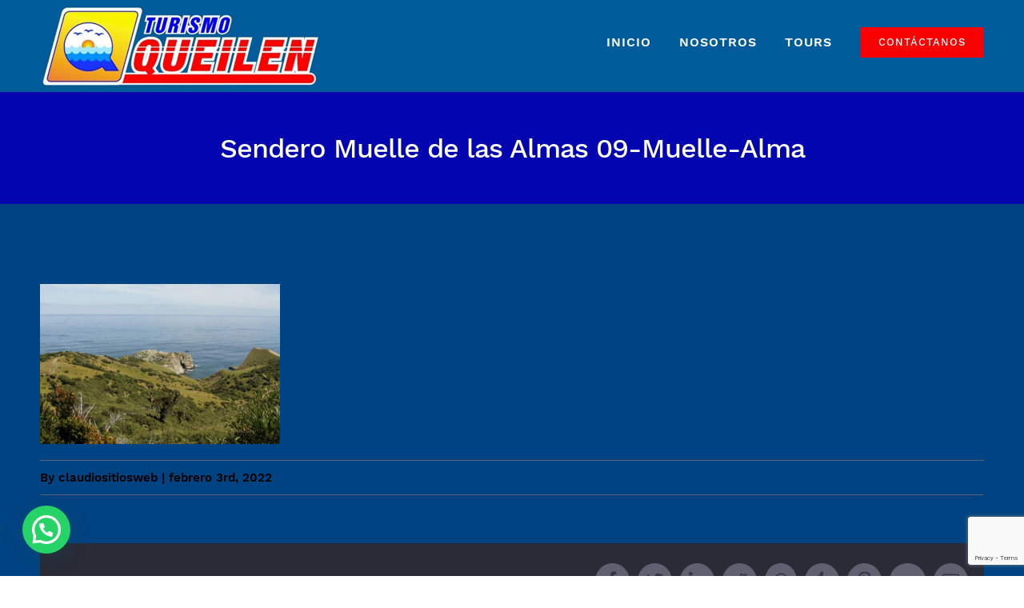

--- FILE ---
content_type: text/html; charset=utf-8
request_url: https://www.google.com/recaptcha/api2/anchor?ar=1&k=6LfO51ceAAAAAH8M6Avj81y_PMy3Sooy_31uki-9&co=aHR0cHM6Ly93d3cudHVyaXNtb3F1ZWlsZW5jaGlsb2UuY2w6NDQz&hl=en&v=PoyoqOPhxBO7pBk68S4YbpHZ&size=invisible&anchor-ms=20000&execute-ms=30000&cb=cf60jh55y9sn
body_size: 48882
content:
<!DOCTYPE HTML><html dir="ltr" lang="en"><head><meta http-equiv="Content-Type" content="text/html; charset=UTF-8">
<meta http-equiv="X-UA-Compatible" content="IE=edge">
<title>reCAPTCHA</title>
<style type="text/css">
/* cyrillic-ext */
@font-face {
  font-family: 'Roboto';
  font-style: normal;
  font-weight: 400;
  font-stretch: 100%;
  src: url(//fonts.gstatic.com/s/roboto/v48/KFO7CnqEu92Fr1ME7kSn66aGLdTylUAMa3GUBHMdazTgWw.woff2) format('woff2');
  unicode-range: U+0460-052F, U+1C80-1C8A, U+20B4, U+2DE0-2DFF, U+A640-A69F, U+FE2E-FE2F;
}
/* cyrillic */
@font-face {
  font-family: 'Roboto';
  font-style: normal;
  font-weight: 400;
  font-stretch: 100%;
  src: url(//fonts.gstatic.com/s/roboto/v48/KFO7CnqEu92Fr1ME7kSn66aGLdTylUAMa3iUBHMdazTgWw.woff2) format('woff2');
  unicode-range: U+0301, U+0400-045F, U+0490-0491, U+04B0-04B1, U+2116;
}
/* greek-ext */
@font-face {
  font-family: 'Roboto';
  font-style: normal;
  font-weight: 400;
  font-stretch: 100%;
  src: url(//fonts.gstatic.com/s/roboto/v48/KFO7CnqEu92Fr1ME7kSn66aGLdTylUAMa3CUBHMdazTgWw.woff2) format('woff2');
  unicode-range: U+1F00-1FFF;
}
/* greek */
@font-face {
  font-family: 'Roboto';
  font-style: normal;
  font-weight: 400;
  font-stretch: 100%;
  src: url(//fonts.gstatic.com/s/roboto/v48/KFO7CnqEu92Fr1ME7kSn66aGLdTylUAMa3-UBHMdazTgWw.woff2) format('woff2');
  unicode-range: U+0370-0377, U+037A-037F, U+0384-038A, U+038C, U+038E-03A1, U+03A3-03FF;
}
/* math */
@font-face {
  font-family: 'Roboto';
  font-style: normal;
  font-weight: 400;
  font-stretch: 100%;
  src: url(//fonts.gstatic.com/s/roboto/v48/KFO7CnqEu92Fr1ME7kSn66aGLdTylUAMawCUBHMdazTgWw.woff2) format('woff2');
  unicode-range: U+0302-0303, U+0305, U+0307-0308, U+0310, U+0312, U+0315, U+031A, U+0326-0327, U+032C, U+032F-0330, U+0332-0333, U+0338, U+033A, U+0346, U+034D, U+0391-03A1, U+03A3-03A9, U+03B1-03C9, U+03D1, U+03D5-03D6, U+03F0-03F1, U+03F4-03F5, U+2016-2017, U+2034-2038, U+203C, U+2040, U+2043, U+2047, U+2050, U+2057, U+205F, U+2070-2071, U+2074-208E, U+2090-209C, U+20D0-20DC, U+20E1, U+20E5-20EF, U+2100-2112, U+2114-2115, U+2117-2121, U+2123-214F, U+2190, U+2192, U+2194-21AE, U+21B0-21E5, U+21F1-21F2, U+21F4-2211, U+2213-2214, U+2216-22FF, U+2308-230B, U+2310, U+2319, U+231C-2321, U+2336-237A, U+237C, U+2395, U+239B-23B7, U+23D0, U+23DC-23E1, U+2474-2475, U+25AF, U+25B3, U+25B7, U+25BD, U+25C1, U+25CA, U+25CC, U+25FB, U+266D-266F, U+27C0-27FF, U+2900-2AFF, U+2B0E-2B11, U+2B30-2B4C, U+2BFE, U+3030, U+FF5B, U+FF5D, U+1D400-1D7FF, U+1EE00-1EEFF;
}
/* symbols */
@font-face {
  font-family: 'Roboto';
  font-style: normal;
  font-weight: 400;
  font-stretch: 100%;
  src: url(//fonts.gstatic.com/s/roboto/v48/KFO7CnqEu92Fr1ME7kSn66aGLdTylUAMaxKUBHMdazTgWw.woff2) format('woff2');
  unicode-range: U+0001-000C, U+000E-001F, U+007F-009F, U+20DD-20E0, U+20E2-20E4, U+2150-218F, U+2190, U+2192, U+2194-2199, U+21AF, U+21E6-21F0, U+21F3, U+2218-2219, U+2299, U+22C4-22C6, U+2300-243F, U+2440-244A, U+2460-24FF, U+25A0-27BF, U+2800-28FF, U+2921-2922, U+2981, U+29BF, U+29EB, U+2B00-2BFF, U+4DC0-4DFF, U+FFF9-FFFB, U+10140-1018E, U+10190-1019C, U+101A0, U+101D0-101FD, U+102E0-102FB, U+10E60-10E7E, U+1D2C0-1D2D3, U+1D2E0-1D37F, U+1F000-1F0FF, U+1F100-1F1AD, U+1F1E6-1F1FF, U+1F30D-1F30F, U+1F315, U+1F31C, U+1F31E, U+1F320-1F32C, U+1F336, U+1F378, U+1F37D, U+1F382, U+1F393-1F39F, U+1F3A7-1F3A8, U+1F3AC-1F3AF, U+1F3C2, U+1F3C4-1F3C6, U+1F3CA-1F3CE, U+1F3D4-1F3E0, U+1F3ED, U+1F3F1-1F3F3, U+1F3F5-1F3F7, U+1F408, U+1F415, U+1F41F, U+1F426, U+1F43F, U+1F441-1F442, U+1F444, U+1F446-1F449, U+1F44C-1F44E, U+1F453, U+1F46A, U+1F47D, U+1F4A3, U+1F4B0, U+1F4B3, U+1F4B9, U+1F4BB, U+1F4BF, U+1F4C8-1F4CB, U+1F4D6, U+1F4DA, U+1F4DF, U+1F4E3-1F4E6, U+1F4EA-1F4ED, U+1F4F7, U+1F4F9-1F4FB, U+1F4FD-1F4FE, U+1F503, U+1F507-1F50B, U+1F50D, U+1F512-1F513, U+1F53E-1F54A, U+1F54F-1F5FA, U+1F610, U+1F650-1F67F, U+1F687, U+1F68D, U+1F691, U+1F694, U+1F698, U+1F6AD, U+1F6B2, U+1F6B9-1F6BA, U+1F6BC, U+1F6C6-1F6CF, U+1F6D3-1F6D7, U+1F6E0-1F6EA, U+1F6F0-1F6F3, U+1F6F7-1F6FC, U+1F700-1F7FF, U+1F800-1F80B, U+1F810-1F847, U+1F850-1F859, U+1F860-1F887, U+1F890-1F8AD, U+1F8B0-1F8BB, U+1F8C0-1F8C1, U+1F900-1F90B, U+1F93B, U+1F946, U+1F984, U+1F996, U+1F9E9, U+1FA00-1FA6F, U+1FA70-1FA7C, U+1FA80-1FA89, U+1FA8F-1FAC6, U+1FACE-1FADC, U+1FADF-1FAE9, U+1FAF0-1FAF8, U+1FB00-1FBFF;
}
/* vietnamese */
@font-face {
  font-family: 'Roboto';
  font-style: normal;
  font-weight: 400;
  font-stretch: 100%;
  src: url(//fonts.gstatic.com/s/roboto/v48/KFO7CnqEu92Fr1ME7kSn66aGLdTylUAMa3OUBHMdazTgWw.woff2) format('woff2');
  unicode-range: U+0102-0103, U+0110-0111, U+0128-0129, U+0168-0169, U+01A0-01A1, U+01AF-01B0, U+0300-0301, U+0303-0304, U+0308-0309, U+0323, U+0329, U+1EA0-1EF9, U+20AB;
}
/* latin-ext */
@font-face {
  font-family: 'Roboto';
  font-style: normal;
  font-weight: 400;
  font-stretch: 100%;
  src: url(//fonts.gstatic.com/s/roboto/v48/KFO7CnqEu92Fr1ME7kSn66aGLdTylUAMa3KUBHMdazTgWw.woff2) format('woff2');
  unicode-range: U+0100-02BA, U+02BD-02C5, U+02C7-02CC, U+02CE-02D7, U+02DD-02FF, U+0304, U+0308, U+0329, U+1D00-1DBF, U+1E00-1E9F, U+1EF2-1EFF, U+2020, U+20A0-20AB, U+20AD-20C0, U+2113, U+2C60-2C7F, U+A720-A7FF;
}
/* latin */
@font-face {
  font-family: 'Roboto';
  font-style: normal;
  font-weight: 400;
  font-stretch: 100%;
  src: url(//fonts.gstatic.com/s/roboto/v48/KFO7CnqEu92Fr1ME7kSn66aGLdTylUAMa3yUBHMdazQ.woff2) format('woff2');
  unicode-range: U+0000-00FF, U+0131, U+0152-0153, U+02BB-02BC, U+02C6, U+02DA, U+02DC, U+0304, U+0308, U+0329, U+2000-206F, U+20AC, U+2122, U+2191, U+2193, U+2212, U+2215, U+FEFF, U+FFFD;
}
/* cyrillic-ext */
@font-face {
  font-family: 'Roboto';
  font-style: normal;
  font-weight: 500;
  font-stretch: 100%;
  src: url(//fonts.gstatic.com/s/roboto/v48/KFO7CnqEu92Fr1ME7kSn66aGLdTylUAMa3GUBHMdazTgWw.woff2) format('woff2');
  unicode-range: U+0460-052F, U+1C80-1C8A, U+20B4, U+2DE0-2DFF, U+A640-A69F, U+FE2E-FE2F;
}
/* cyrillic */
@font-face {
  font-family: 'Roboto';
  font-style: normal;
  font-weight: 500;
  font-stretch: 100%;
  src: url(//fonts.gstatic.com/s/roboto/v48/KFO7CnqEu92Fr1ME7kSn66aGLdTylUAMa3iUBHMdazTgWw.woff2) format('woff2');
  unicode-range: U+0301, U+0400-045F, U+0490-0491, U+04B0-04B1, U+2116;
}
/* greek-ext */
@font-face {
  font-family: 'Roboto';
  font-style: normal;
  font-weight: 500;
  font-stretch: 100%;
  src: url(//fonts.gstatic.com/s/roboto/v48/KFO7CnqEu92Fr1ME7kSn66aGLdTylUAMa3CUBHMdazTgWw.woff2) format('woff2');
  unicode-range: U+1F00-1FFF;
}
/* greek */
@font-face {
  font-family: 'Roboto';
  font-style: normal;
  font-weight: 500;
  font-stretch: 100%;
  src: url(//fonts.gstatic.com/s/roboto/v48/KFO7CnqEu92Fr1ME7kSn66aGLdTylUAMa3-UBHMdazTgWw.woff2) format('woff2');
  unicode-range: U+0370-0377, U+037A-037F, U+0384-038A, U+038C, U+038E-03A1, U+03A3-03FF;
}
/* math */
@font-face {
  font-family: 'Roboto';
  font-style: normal;
  font-weight: 500;
  font-stretch: 100%;
  src: url(//fonts.gstatic.com/s/roboto/v48/KFO7CnqEu92Fr1ME7kSn66aGLdTylUAMawCUBHMdazTgWw.woff2) format('woff2');
  unicode-range: U+0302-0303, U+0305, U+0307-0308, U+0310, U+0312, U+0315, U+031A, U+0326-0327, U+032C, U+032F-0330, U+0332-0333, U+0338, U+033A, U+0346, U+034D, U+0391-03A1, U+03A3-03A9, U+03B1-03C9, U+03D1, U+03D5-03D6, U+03F0-03F1, U+03F4-03F5, U+2016-2017, U+2034-2038, U+203C, U+2040, U+2043, U+2047, U+2050, U+2057, U+205F, U+2070-2071, U+2074-208E, U+2090-209C, U+20D0-20DC, U+20E1, U+20E5-20EF, U+2100-2112, U+2114-2115, U+2117-2121, U+2123-214F, U+2190, U+2192, U+2194-21AE, U+21B0-21E5, U+21F1-21F2, U+21F4-2211, U+2213-2214, U+2216-22FF, U+2308-230B, U+2310, U+2319, U+231C-2321, U+2336-237A, U+237C, U+2395, U+239B-23B7, U+23D0, U+23DC-23E1, U+2474-2475, U+25AF, U+25B3, U+25B7, U+25BD, U+25C1, U+25CA, U+25CC, U+25FB, U+266D-266F, U+27C0-27FF, U+2900-2AFF, U+2B0E-2B11, U+2B30-2B4C, U+2BFE, U+3030, U+FF5B, U+FF5D, U+1D400-1D7FF, U+1EE00-1EEFF;
}
/* symbols */
@font-face {
  font-family: 'Roboto';
  font-style: normal;
  font-weight: 500;
  font-stretch: 100%;
  src: url(//fonts.gstatic.com/s/roboto/v48/KFO7CnqEu92Fr1ME7kSn66aGLdTylUAMaxKUBHMdazTgWw.woff2) format('woff2');
  unicode-range: U+0001-000C, U+000E-001F, U+007F-009F, U+20DD-20E0, U+20E2-20E4, U+2150-218F, U+2190, U+2192, U+2194-2199, U+21AF, U+21E6-21F0, U+21F3, U+2218-2219, U+2299, U+22C4-22C6, U+2300-243F, U+2440-244A, U+2460-24FF, U+25A0-27BF, U+2800-28FF, U+2921-2922, U+2981, U+29BF, U+29EB, U+2B00-2BFF, U+4DC0-4DFF, U+FFF9-FFFB, U+10140-1018E, U+10190-1019C, U+101A0, U+101D0-101FD, U+102E0-102FB, U+10E60-10E7E, U+1D2C0-1D2D3, U+1D2E0-1D37F, U+1F000-1F0FF, U+1F100-1F1AD, U+1F1E6-1F1FF, U+1F30D-1F30F, U+1F315, U+1F31C, U+1F31E, U+1F320-1F32C, U+1F336, U+1F378, U+1F37D, U+1F382, U+1F393-1F39F, U+1F3A7-1F3A8, U+1F3AC-1F3AF, U+1F3C2, U+1F3C4-1F3C6, U+1F3CA-1F3CE, U+1F3D4-1F3E0, U+1F3ED, U+1F3F1-1F3F3, U+1F3F5-1F3F7, U+1F408, U+1F415, U+1F41F, U+1F426, U+1F43F, U+1F441-1F442, U+1F444, U+1F446-1F449, U+1F44C-1F44E, U+1F453, U+1F46A, U+1F47D, U+1F4A3, U+1F4B0, U+1F4B3, U+1F4B9, U+1F4BB, U+1F4BF, U+1F4C8-1F4CB, U+1F4D6, U+1F4DA, U+1F4DF, U+1F4E3-1F4E6, U+1F4EA-1F4ED, U+1F4F7, U+1F4F9-1F4FB, U+1F4FD-1F4FE, U+1F503, U+1F507-1F50B, U+1F50D, U+1F512-1F513, U+1F53E-1F54A, U+1F54F-1F5FA, U+1F610, U+1F650-1F67F, U+1F687, U+1F68D, U+1F691, U+1F694, U+1F698, U+1F6AD, U+1F6B2, U+1F6B9-1F6BA, U+1F6BC, U+1F6C6-1F6CF, U+1F6D3-1F6D7, U+1F6E0-1F6EA, U+1F6F0-1F6F3, U+1F6F7-1F6FC, U+1F700-1F7FF, U+1F800-1F80B, U+1F810-1F847, U+1F850-1F859, U+1F860-1F887, U+1F890-1F8AD, U+1F8B0-1F8BB, U+1F8C0-1F8C1, U+1F900-1F90B, U+1F93B, U+1F946, U+1F984, U+1F996, U+1F9E9, U+1FA00-1FA6F, U+1FA70-1FA7C, U+1FA80-1FA89, U+1FA8F-1FAC6, U+1FACE-1FADC, U+1FADF-1FAE9, U+1FAF0-1FAF8, U+1FB00-1FBFF;
}
/* vietnamese */
@font-face {
  font-family: 'Roboto';
  font-style: normal;
  font-weight: 500;
  font-stretch: 100%;
  src: url(//fonts.gstatic.com/s/roboto/v48/KFO7CnqEu92Fr1ME7kSn66aGLdTylUAMa3OUBHMdazTgWw.woff2) format('woff2');
  unicode-range: U+0102-0103, U+0110-0111, U+0128-0129, U+0168-0169, U+01A0-01A1, U+01AF-01B0, U+0300-0301, U+0303-0304, U+0308-0309, U+0323, U+0329, U+1EA0-1EF9, U+20AB;
}
/* latin-ext */
@font-face {
  font-family: 'Roboto';
  font-style: normal;
  font-weight: 500;
  font-stretch: 100%;
  src: url(//fonts.gstatic.com/s/roboto/v48/KFO7CnqEu92Fr1ME7kSn66aGLdTylUAMa3KUBHMdazTgWw.woff2) format('woff2');
  unicode-range: U+0100-02BA, U+02BD-02C5, U+02C7-02CC, U+02CE-02D7, U+02DD-02FF, U+0304, U+0308, U+0329, U+1D00-1DBF, U+1E00-1E9F, U+1EF2-1EFF, U+2020, U+20A0-20AB, U+20AD-20C0, U+2113, U+2C60-2C7F, U+A720-A7FF;
}
/* latin */
@font-face {
  font-family: 'Roboto';
  font-style: normal;
  font-weight: 500;
  font-stretch: 100%;
  src: url(//fonts.gstatic.com/s/roboto/v48/KFO7CnqEu92Fr1ME7kSn66aGLdTylUAMa3yUBHMdazQ.woff2) format('woff2');
  unicode-range: U+0000-00FF, U+0131, U+0152-0153, U+02BB-02BC, U+02C6, U+02DA, U+02DC, U+0304, U+0308, U+0329, U+2000-206F, U+20AC, U+2122, U+2191, U+2193, U+2212, U+2215, U+FEFF, U+FFFD;
}
/* cyrillic-ext */
@font-face {
  font-family: 'Roboto';
  font-style: normal;
  font-weight: 900;
  font-stretch: 100%;
  src: url(//fonts.gstatic.com/s/roboto/v48/KFO7CnqEu92Fr1ME7kSn66aGLdTylUAMa3GUBHMdazTgWw.woff2) format('woff2');
  unicode-range: U+0460-052F, U+1C80-1C8A, U+20B4, U+2DE0-2DFF, U+A640-A69F, U+FE2E-FE2F;
}
/* cyrillic */
@font-face {
  font-family: 'Roboto';
  font-style: normal;
  font-weight: 900;
  font-stretch: 100%;
  src: url(//fonts.gstatic.com/s/roboto/v48/KFO7CnqEu92Fr1ME7kSn66aGLdTylUAMa3iUBHMdazTgWw.woff2) format('woff2');
  unicode-range: U+0301, U+0400-045F, U+0490-0491, U+04B0-04B1, U+2116;
}
/* greek-ext */
@font-face {
  font-family: 'Roboto';
  font-style: normal;
  font-weight: 900;
  font-stretch: 100%;
  src: url(//fonts.gstatic.com/s/roboto/v48/KFO7CnqEu92Fr1ME7kSn66aGLdTylUAMa3CUBHMdazTgWw.woff2) format('woff2');
  unicode-range: U+1F00-1FFF;
}
/* greek */
@font-face {
  font-family: 'Roboto';
  font-style: normal;
  font-weight: 900;
  font-stretch: 100%;
  src: url(//fonts.gstatic.com/s/roboto/v48/KFO7CnqEu92Fr1ME7kSn66aGLdTylUAMa3-UBHMdazTgWw.woff2) format('woff2');
  unicode-range: U+0370-0377, U+037A-037F, U+0384-038A, U+038C, U+038E-03A1, U+03A3-03FF;
}
/* math */
@font-face {
  font-family: 'Roboto';
  font-style: normal;
  font-weight: 900;
  font-stretch: 100%;
  src: url(//fonts.gstatic.com/s/roboto/v48/KFO7CnqEu92Fr1ME7kSn66aGLdTylUAMawCUBHMdazTgWw.woff2) format('woff2');
  unicode-range: U+0302-0303, U+0305, U+0307-0308, U+0310, U+0312, U+0315, U+031A, U+0326-0327, U+032C, U+032F-0330, U+0332-0333, U+0338, U+033A, U+0346, U+034D, U+0391-03A1, U+03A3-03A9, U+03B1-03C9, U+03D1, U+03D5-03D6, U+03F0-03F1, U+03F4-03F5, U+2016-2017, U+2034-2038, U+203C, U+2040, U+2043, U+2047, U+2050, U+2057, U+205F, U+2070-2071, U+2074-208E, U+2090-209C, U+20D0-20DC, U+20E1, U+20E5-20EF, U+2100-2112, U+2114-2115, U+2117-2121, U+2123-214F, U+2190, U+2192, U+2194-21AE, U+21B0-21E5, U+21F1-21F2, U+21F4-2211, U+2213-2214, U+2216-22FF, U+2308-230B, U+2310, U+2319, U+231C-2321, U+2336-237A, U+237C, U+2395, U+239B-23B7, U+23D0, U+23DC-23E1, U+2474-2475, U+25AF, U+25B3, U+25B7, U+25BD, U+25C1, U+25CA, U+25CC, U+25FB, U+266D-266F, U+27C0-27FF, U+2900-2AFF, U+2B0E-2B11, U+2B30-2B4C, U+2BFE, U+3030, U+FF5B, U+FF5D, U+1D400-1D7FF, U+1EE00-1EEFF;
}
/* symbols */
@font-face {
  font-family: 'Roboto';
  font-style: normal;
  font-weight: 900;
  font-stretch: 100%;
  src: url(//fonts.gstatic.com/s/roboto/v48/KFO7CnqEu92Fr1ME7kSn66aGLdTylUAMaxKUBHMdazTgWw.woff2) format('woff2');
  unicode-range: U+0001-000C, U+000E-001F, U+007F-009F, U+20DD-20E0, U+20E2-20E4, U+2150-218F, U+2190, U+2192, U+2194-2199, U+21AF, U+21E6-21F0, U+21F3, U+2218-2219, U+2299, U+22C4-22C6, U+2300-243F, U+2440-244A, U+2460-24FF, U+25A0-27BF, U+2800-28FF, U+2921-2922, U+2981, U+29BF, U+29EB, U+2B00-2BFF, U+4DC0-4DFF, U+FFF9-FFFB, U+10140-1018E, U+10190-1019C, U+101A0, U+101D0-101FD, U+102E0-102FB, U+10E60-10E7E, U+1D2C0-1D2D3, U+1D2E0-1D37F, U+1F000-1F0FF, U+1F100-1F1AD, U+1F1E6-1F1FF, U+1F30D-1F30F, U+1F315, U+1F31C, U+1F31E, U+1F320-1F32C, U+1F336, U+1F378, U+1F37D, U+1F382, U+1F393-1F39F, U+1F3A7-1F3A8, U+1F3AC-1F3AF, U+1F3C2, U+1F3C4-1F3C6, U+1F3CA-1F3CE, U+1F3D4-1F3E0, U+1F3ED, U+1F3F1-1F3F3, U+1F3F5-1F3F7, U+1F408, U+1F415, U+1F41F, U+1F426, U+1F43F, U+1F441-1F442, U+1F444, U+1F446-1F449, U+1F44C-1F44E, U+1F453, U+1F46A, U+1F47D, U+1F4A3, U+1F4B0, U+1F4B3, U+1F4B9, U+1F4BB, U+1F4BF, U+1F4C8-1F4CB, U+1F4D6, U+1F4DA, U+1F4DF, U+1F4E3-1F4E6, U+1F4EA-1F4ED, U+1F4F7, U+1F4F9-1F4FB, U+1F4FD-1F4FE, U+1F503, U+1F507-1F50B, U+1F50D, U+1F512-1F513, U+1F53E-1F54A, U+1F54F-1F5FA, U+1F610, U+1F650-1F67F, U+1F687, U+1F68D, U+1F691, U+1F694, U+1F698, U+1F6AD, U+1F6B2, U+1F6B9-1F6BA, U+1F6BC, U+1F6C6-1F6CF, U+1F6D3-1F6D7, U+1F6E0-1F6EA, U+1F6F0-1F6F3, U+1F6F7-1F6FC, U+1F700-1F7FF, U+1F800-1F80B, U+1F810-1F847, U+1F850-1F859, U+1F860-1F887, U+1F890-1F8AD, U+1F8B0-1F8BB, U+1F8C0-1F8C1, U+1F900-1F90B, U+1F93B, U+1F946, U+1F984, U+1F996, U+1F9E9, U+1FA00-1FA6F, U+1FA70-1FA7C, U+1FA80-1FA89, U+1FA8F-1FAC6, U+1FACE-1FADC, U+1FADF-1FAE9, U+1FAF0-1FAF8, U+1FB00-1FBFF;
}
/* vietnamese */
@font-face {
  font-family: 'Roboto';
  font-style: normal;
  font-weight: 900;
  font-stretch: 100%;
  src: url(//fonts.gstatic.com/s/roboto/v48/KFO7CnqEu92Fr1ME7kSn66aGLdTylUAMa3OUBHMdazTgWw.woff2) format('woff2');
  unicode-range: U+0102-0103, U+0110-0111, U+0128-0129, U+0168-0169, U+01A0-01A1, U+01AF-01B0, U+0300-0301, U+0303-0304, U+0308-0309, U+0323, U+0329, U+1EA0-1EF9, U+20AB;
}
/* latin-ext */
@font-face {
  font-family: 'Roboto';
  font-style: normal;
  font-weight: 900;
  font-stretch: 100%;
  src: url(//fonts.gstatic.com/s/roboto/v48/KFO7CnqEu92Fr1ME7kSn66aGLdTylUAMa3KUBHMdazTgWw.woff2) format('woff2');
  unicode-range: U+0100-02BA, U+02BD-02C5, U+02C7-02CC, U+02CE-02D7, U+02DD-02FF, U+0304, U+0308, U+0329, U+1D00-1DBF, U+1E00-1E9F, U+1EF2-1EFF, U+2020, U+20A0-20AB, U+20AD-20C0, U+2113, U+2C60-2C7F, U+A720-A7FF;
}
/* latin */
@font-face {
  font-family: 'Roboto';
  font-style: normal;
  font-weight: 900;
  font-stretch: 100%;
  src: url(//fonts.gstatic.com/s/roboto/v48/KFO7CnqEu92Fr1ME7kSn66aGLdTylUAMa3yUBHMdazQ.woff2) format('woff2');
  unicode-range: U+0000-00FF, U+0131, U+0152-0153, U+02BB-02BC, U+02C6, U+02DA, U+02DC, U+0304, U+0308, U+0329, U+2000-206F, U+20AC, U+2122, U+2191, U+2193, U+2212, U+2215, U+FEFF, U+FFFD;
}

</style>
<link rel="stylesheet" type="text/css" href="https://www.gstatic.com/recaptcha/releases/PoyoqOPhxBO7pBk68S4YbpHZ/styles__ltr.css">
<script nonce="6hKohNZE90oUqTfUys5oNg" type="text/javascript">window['__recaptcha_api'] = 'https://www.google.com/recaptcha/api2/';</script>
<script type="text/javascript" src="https://www.gstatic.com/recaptcha/releases/PoyoqOPhxBO7pBk68S4YbpHZ/recaptcha__en.js" nonce="6hKohNZE90oUqTfUys5oNg">
      
    </script></head>
<body><div id="rc-anchor-alert" class="rc-anchor-alert"></div>
<input type="hidden" id="recaptcha-token" value="[base64]">
<script type="text/javascript" nonce="6hKohNZE90oUqTfUys5oNg">
      recaptcha.anchor.Main.init("[\x22ainput\x22,[\x22bgdata\x22,\x22\x22,\[base64]/[base64]/[base64]/ZyhXLGgpOnEoW04sMjEsbF0sVywwKSxoKSxmYWxzZSxmYWxzZSl9Y2F0Y2goayl7RygzNTgsVyk/[base64]/[base64]/[base64]/[base64]/[base64]/[base64]/[base64]/bmV3IEJbT10oRFswXSk6dz09Mj9uZXcgQltPXShEWzBdLERbMV0pOnc9PTM/bmV3IEJbT10oRFswXSxEWzFdLERbMl0pOnc9PTQ/[base64]/[base64]/[base64]/[base64]/[base64]\\u003d\x22,\[base64]\x22,\x22ZmpJKMKgNMK4wosNHsOwPsOYBsONw4TDjGbCmHzDn8KCwqrClsKLwplibMOIwrTDjVchEinCiywqw6U5wrs2wpjCgm7Cm8OHw43DhlNLwqrCn8ONPS/Cs8Odw4xUworCgCt4w7d5wowPw5RVw4/DjsOUUMO2wqw5wrNHFcKMAcOGWA/Cl2bDjsOXYsK4fsKAwoFNw71UL8O7w7cbwoRMw5w5KMKAw7/CncO8R1szw78OwqzDjcOkI8Obw5rCqcKQwpd1wpvDlMK2w6fDlcOsGDIkwrV/w4AqGB5Jw6JcKsOwBsOVwopEwr1awr3CisK0wr8sCcKuwqHCvsKrP1rDvcKVTi9Aw6RRPk/[base64]/[base64]/w7QraRtEwqfDrE46ZlbCpy0Bwr9rwrDDhHRkwqMjDzlUw5oQworDlcKCw7fDnSBUwpA4GcKyw5E7FsKMwpTCu8KibMKiw6Ahb2MKw6DDmsOTax7DvsKsw55Yw4fDjEIYwpxhccKtwpHCu8K7KcK7Ci/[base64]/[base64]/CmcKUw7PCjEkLBMKFdxTDh8KAw5/DigfClQbCpcOSQcO3Z8Krw4BVwpnCph1YEF1Cw6RGwo1yeGpWRXRBw5caw7taw7jDoFtMFmjCr8K0w41pw7onw7/[base64]/[base64]/w7x+SG/Cv1wcJ8KiWsO5VcOFBMKaNDbCtB/CjAjDmFnCsSnDvMOMwqsQw6Vvw5XCj8KXwr3Dlyx0w6FNMcKTwq/CicKuwpXCn09nUsKTAcKvw4Q0IBrDisOHwoYxJMKST8OJO0rDl8Kuw41mDW1UQD3CphLDp8KzGCrDu1htw7HCiyHDmkvDqcKvSGLDq3vDqcOqRk8QwoEXw4Q7QMOnYEV6w7/CpHXCtMOYKhXCtErCo3J2wovDjg7Cr8OSwobCvxYRVcKnecKGw6h1ZMKaw7wQccKowofCpxNFMysbIhLDkBZ8w5dCd2Y4TDUCwo4DwpXDoTd/B8OrTiDDowjCvn3DhcKhQcKxw4BfcwMowpE9YHk6Y8OXU0ALwpzDhz9LwopBccKPCSsmJ8Odw5vDp8OkwqrDrMO4RMO0wrQsbcKVw7XDuMOFwqnDs2wnYjfDgm0KwpnCvkPDpxw4wrAWHMOZwqbDqMO4w4HCo8OCK1fDpBoTw4/Dn8OHG8OHw5kdw5DDgWvDvg3DqHXCt3dcfsOcbAXDrxBDw7/DqEURwpJPw5Q2HGXDkMOaHcK1a8KtbsOXfMK5ZMO0Tg55AsK4ecOFY29Uw77CrB3CqFzCogfCp2XDs0BCw5cEMsO2Tlc0wrPDiABGJ3XCh2I0woXDtGXDoMKkw4jCnWo1wo/CvwodwqvCscOOwqnDjMKQGEDCssKLax4rwokOwq9vwpnDp2nCmhrDrUlhSMKjw7stfcKhwrkGa3TDvsO6LDRwAsKWw7LDjyfCjAU6JlFZw6bCmMOXOMOAw6wswqNawoAjw5t6dMK+w4zDisOyIA/CvMOvw4PCvMOWNlHCksKGwr3CpmzDh2bDv8OXGwIpaMK0w5Nuw7jDh3HDv8O8IcKCUSLDuFDChMKCYMOFbmcow6MRVsOmwpFFJcO+ACAPwqvCksODwpRYwq4mRWbDuhcEwobDn8OfwozDvMKFw75BBWDCrMKeLC0pwrnDgcKwPx0uLMO+wqnCiD/Dt8Oldzcfwo3ClMKPA8OGdU3CjMODw6nDvsK/w4vDqz1Nwr1mAyRfw4IWYRIxQFjDi8KyeD/CtmnDmBXDrMOdFxfCkMKgKxXChXDCgCBXI8OWwo3Crm/DpwwbNGjDlU/DiMKswrxoBGkETsOLXMKFwq3CgcOUASLCnx/[base64]/CjSlnw53Ch2fDnQDDhcKRQz/DgMOiwqbDl8OAw5oiWQgrw7cBC8OSasOeC2LDoMKiwo/CgsK9OsKOwpUZBMKAwqnCpMKtw7pCIMKmdMKpWzrCtcOpwrJ9woFNwqTCnEfCrsOiwrDCqUzDnsOwwprDpsKmLcKjblpUwq3Coh47L8KzwpHDksKcw4/CosKBC8Kew5/Dn8K3C8OOwp7DlMKRwrfDg3E7BWRvw6/[base64]/CvMKpMkrDpsOSw43CvlfCiMKvc8KjWsKtwqlDwqAyw43DkGHCrSjCm8KEw744RmsvYMKNwp7ChgHDmMKgPG7DtEExw4XCp8ObwohDwr3ChsOpw7zDvjjDlylle0fDkit8MsOUVMO3w4VLW8KKY8O9BnElw6jDs8O1YR/Cr8KJwrA6V2rDtMOxw5xfwqgwa8O7MsKOVCLCmVdKH8Kqw4fDqUJQfsOoTcO+w5c5YMONwqMEPlMJwpMeNH/Cu8O4w59PeSrDq2tCCh7DuCwnUsOAwoHCkSMjw4nDusKQw4VKKsKSw7vDscOKJsOxwr3DtyjDiRwNScKRw6Q9w50AacKrwp9MR8OPw5LDh39cFWvDoiIRECh1w6XCuV/CvcKzw5vCpC14FcK6SQDCpX3DkgXDrwbDvxTDjMKSw7nDnhdywrUbOMKdw6nCoWzCpcOhfMOawrzDoiU+NXrDjsOVwpfDlksINlPDt8KXccKGw5hcwr/DjsKvdn7Cj2PDnh3ChMKxwrnCp1dnVsOSaMOgHcK4wrhVwp3Cpw/DoMOlw50JBMKtQMKYY8KOV8KFw6dfwr9rwrFoScOlwqPDksKnw5RewrfDmcO1w4x5wqg0wrgJw4/DrV1tw5w2w5LDt8KdwrHCpjHCt2fCvhXDkTXDt8OMw4PDvMObwpVKJwRnC1A3EUfDngPCvsO8wrLDr8OZR8O2wqkxahXCvxYOVQvCmFhYdMKlA8KRLW/Dj0TDtVPDhnrDrjHCm8O5D1Zww5/[base64]/CicOJw7drTcKjwqTCqMKTVn4QwoXDmkDCvcKpwqBuwoAYPcKAGsKjGMKNVyQbwqpaC8KFwqfCom/CmDt9wpPCs8O4GsOyw7gZeMKxejowwpJbwqUQOMKvHsKofsOoVGZFw43Cm8OmPU1NPF1OLW9fbE3Dp30YB8O8XMOuw7rDisKbZkBcXcOjAhoLXcKuw4/CsgxhwolpWhXCgWp2UFHDmsOVwoPDhMKLAU7CrFBdMTbCtGDDp8KoHEvDgWdhwqbCjcKWw6fDjBTDtUEBw4XCiMOFw7wIw6/DncKgZ8KbCsObw4/Dj8OGFG86DkzCssKKJcOtwowwIcKyPk/Dk8OXPcKKGTjDim/CnsO8w6LCum3CjMKiLcKsw7XCvxIqCj3ClT0pwrfDkMKneMOMbcKdHMK8w47CqWPDjcO8woLCrsOiP1N0wpDCnMONwrDCigUuQsKzwrLClD9kwo/DjcKtw4jDocOJwojDvsOYL8ODw5vDl2jCt1HDsl5Qw6RLwqPCjXgDwqHDmcKTw5XDoT9dPRYnM8O1aMOnF8OMaMONCQ50wqJWw7wFwqRYK1fDtRIDM8KSLcK4w5Iqwq/DscKtYW/[base64]/Dr8Klw7LDtsKxJsOZYsOJwqDClgbDigBiAwDDrcK/[base64]/Ct8OSw4fDpsO/wq16TcKow5JTw43Du8Oaw5FkRMO0GB3DmMORwrlMKsKYw5nCpcOUb8OHw6d2w6tgw6lswpvDpMKGw544wo7CpG/DkQIHw5/DvU/CkT1jS0rCtCLDrsOUw57DqnPCqMKqwpLCvVfDnMOPQ8Ogw6nCrsOGYA5Awo7Dt8OKXmTDtHNrwqrDlAIcwossKHDCqRNlw64IIATDvxHDoWzCsANmPEdNKcOEw4lAJMKHCibDr8OHw47Cs8ObW8KqfMKqwrnDhj/DmcOpQ1Evw5/[base64]/DgcO8w5HChRNhOcOZwodCwobDhsKowp/DqcKPOcKswrBFFMOKSsObdsOLZSkgw7DCu8K2bMKadwByA8OxHBfDqMOgw5EDfTfDkAvCjjbCv8K+w6HDtxjCtCvCrMOSw7g4w4pbw78ZwrnCosK/woPCvCVHw5JcYlXDpcO7wph2S2MUJGppTETDucKJUTYvPxxSRMO9K8OeJ8KudFXCgsO/LijDqsOWI8K7w67DpgEzKREfw6IBZcO3wpTCrht+AMKKdi/[base64]/[base64]/FREjwp7ChEXCnTA6w4AhAMKQw5QkwqdMBsOPwpDCgAXDliEOwofCo8KoMS3Dk8Ofw6otI8KKOz3Dkn/Dm8OVw7PDoxvChsK6dQzDiRrDhgBsaMOWwr0hw7Z+w54RwoR3w60rPnZUAAFoccKOwr/DssKRYAnCtTvCpsKlw4dqwr/DlMOwKzPCl0Z9RcKbC8OYDhTDmAQlY8OeDhbCoELDj1MEwqJVflLDpAxmw6oxWyfDrjfDpMKQVEvDj1zDoV7CmcODMVQAO0IAwodPwqUewrdGSwNrw6nCtsKEw7LDmSM2wr09wpPDlsO5w6kow4TCi8OfeVtcwrN/[base64]/CrsOnO8Onw6J1w6/[base64]/[base64]/Q2jDqsKBw5wLw7ddwoFBQFHCqMOIcMKxacKjY1oEwq/DiHRiNhnCsQt/JsKMJjhNw57CgMKfGmvDjcKhfcKnw6fCqsOKEcO9wrUiwq3Dv8K/IMOyw4XDj8KaBsKefAHCum/DhEk+RsKsw7nDhsO3w7JMw7I4KMKew7RcOCjDtFlEOcOzP8KRWzEow7hPdMOcUsKbwqDCk8Kbw51ZcyLCvsOTw7zCgxvDggvDs8OMOMKkwrnDrUXDr3LDtjTCmXMnw68XSsOaw7/CrcOiwpsxwoLDpMK+bAxww5Z4csOmX0tYwoE/w5bDlFtSUGXCkCnCqMK6w4hgU8OZwrI4w6YCw6zDlsKhdWtdwojClXcMVcKmOcK8HMOYwrfCpXQvTsK4wpDCssOTOm1Xw4bDusO2wp0bdcOXw5/[base64]/DmgjDvgXCoRsXPV9qwqzCt0/CncKKRsOjwp8NFcKiAsOTwobChW5gTzYQBMK/wqwtwpJLwot/w77DsSbCvcORw44tw7HCnlwKwo0ba8OQHGvCrMKVw7HDpA7CnMKDwpzCuCdRw5Blwp4/wpFZw407BcOwBUnDvkvCuMOgJ2LDs8Kdwp/CpsO6NxBJw7TDtzNISwfDlmTDuWgCw5pLwrbDicKtDCdow4MpRsK3RyXCsnscb8KzwqnCkC/[base64]/[base64]/DnsOOwojCo04nK8K7w4PDmcKgf3Ekw5TDjcKaP0PCtVMHUjTCsyZ/NsODcyrCqgMvUmXCiMKbXm/CsUUXw6xIGcOhIMKuw5DDvcKLwrB0wrXCjA/[base64]/GsOXWxldZwdKwpDCvy8cw7nDiMODc8Onw6nDsUlqw4tWa8K/[base64]/Cm8KdT8K6N15Pw5g5M3kGw4LDgGnDuyPCjcK0wrQGKHjDjcKnKMOiwp1dCn3Dt8KeBcKPw4HCksOmXMKaOg0kd8OoEig0wo3CqcKtE8OJw6pFBsKRHE54QV5KwoVHbcK8w4vCg2jChHjDh1Icwq/[base64]/Dhm/DqsOLCsKTw5jDvzDCmwTDksOybnEUa8OjJsKVdlUSDxJ3wpjCuWVsw5/CvsKPwpU1w7bCqcKtw5wOC3dMMMOFw5/[base64]/DhCE5wpF2D39OworCvHjDscOtS8OZw5PDv8OnwpjCjj/[base64]/LRUpwqjCnWMpw7zDhjLDscKuw7lBeATCnsKrJh3DhcOeXE/CrTTCmkZ1YMKrw47DmsKswrhVa8KGa8Kgwo8Vw5TChEN1asOQXcOJSQIXw5HDq3NGwqUMDcKAcMObNWjCqWcBE8KTwq/[base64]/CvWfCoxtiwrUew6LDlsKMwpbCsD4GDsKxw4PDh8KjJMOdwqXDn8OXw7nCiQ0Ow71Pw64ww4piw7bDsTsxw6ooDlrDrMKZDy/DghnDpsO/McKVw5Nsw5oBIcO1woHDncOpElbCryAzHSHDrBdfwroewpHDt0AaLWHCq30/OcKDQzhIw5lNPht0wrLDrsKIWWlYwq4Jw5pEw4AAAcOFbcKIw7LCrsKPwprClcOdw44UwpnDvxITw7rCryvDpMKRfivDl3PDusKbccOnfn9Aw5EVw4tSe0jCjAc7w5c5w49MKS4gS8OlBcOoSsKWEcOhw7tSw5fClMOBDn3ClSVvwokUEcKyw47DgnxiaWHCuD/DvFpyw57CkhYKTcO/OTTCpEzCrxx6eDnDq8Olw65EV8KXG8KqwqRVwpQ5wrI0I0txwpXDjMKQwo/Cv3FZwrjDmRUJKzN5JsOJwqXCg2HCpSkew63DoiUJGkF/A8OPL13CtsOawoHChMKNSk/[base64]/WGgBw6/CiTDCjDLCnsOGw497wqYlwqzDocKHw5wsfMOPwoPDhcOJDj/Dn03DmcKxw7oUwpESw4QdI0jCkjN6w4kRbxnCnMOrPsOrRyPCmmY2MsO2woM6d087HMOBw67CoyMXwqrDmcKIw7PDrMO3Hxh+ZcOPwrnCnsOkdhnCocOYw5/ClHDCrcOewq/CmMKWw69TOAvDpMK7bsO7U2LCusKHwpvCkzItwoTClVkiwoPCjT4bwq3ChcKGwppew4Edwq7DqcKDacOhwpnDkXdnw5MXw698w5/[base64]/CmMO9EMKQB8KSMcOowpAqIwPCoHxAOCLChsOhMDElA8KAwo0+wqEDY8OEw5thw7VawpV3e8OZZsKHw7l+DQtRw5BswofCqMOyYsKjcTbCnMOxw7NTw5TDksKHaMO3w4zDlMOgwoMmw5HCq8OlRxHDq24PwozDiMOHcmdiaMOeFkPDqsKzwqV/[base64]/wpYDe193wqLDmQcGw77Ckghxw4XCsGluw7UFw5nDiRMiwr8Xw4jCscKvNFjDmABMXcO+EMKwwo/Cn8OcNAIDMsO3w7/CqiDDh8Kyw7XDrcOpU8KpEHc4aT0dw67Cimkiw6PDusKQwppCwqoLwqrCihLChcODfsKIwq9XQxgbFMOcwqAQw4rChMOewpRMLsK0BMKuAFzCscKAw4zCgVTCtcKbc8KodMO8MBpQQAFQwogUw6kVwrTDsw/DtAwjC8O2NmzDrX86AcOuw77CuVltwrbCqjxpXW/DhxHCgS9Uw6JlHcOnbzNCw5IEADJXwqDCuBrDrcODw4dND8OVGsOUSMK/w6EmGsKFw7PDlsOTfMKAw6XCr8O/E1DDtMKHw6BgFmPCvCnDmAEHIsO/bFsjw7XCs37CjcObKmXCgXUnw5ZCwoXCuMKKwpPCmMK1bC7CinbCpsOKw57CqsOpbMO7w5oMw6/[base64]/[base64]/DlsKPXkIvTMK9FMKrIgZOwqzCrFJ/F01hAsKAwo7DshcZwol3w6FjEUvDlwnDrcKYM8O8woXDncOZwp/DlMOLLkPCu8K3VyzDnsOEwoF5wqDDlcKVwp14U8ONwoMUwrYtw5/Do34lwrI2QMO3woAyPMOcwqDCvMOWw4RowofDl8OJR8K3w4RRwqvCiiwCfMOUw44xw4bCjXrCjEXDtDQTwoULYXDCpGfDqx0IwrfDgcOPSjJ8w6tfCGzCscOUw67CnzfDpz/DrBPCscK1wqBMwqMZw73Ct1bCpMKMecKuw4wQfnV3w6AVwrhpUE13WsKBw4ZEwrnDqjJnwpXCq3/CqE3Co3JHwoHCj8KSw4zCghUUwotkw45PFcOmwq3CkcKDwrvCvsKjLUwFwrzCnsKPfS3DlMOuw44Sw4DDi8KUw5RTdmLDvsK0FxXCjMKPwrZ4VxZ0w7NXYcOIw53Ck8KOPFotw4gUecO9wrtsBz9iw6tmaVTDgcKUeRPDsjApecONw6jDtcO2w4/DvMKkw7g2w5/CksKGwooVw7nDh8OBwrjCocOHXh4Uw5bCrsOYwpbDn3kCK1lYw5LDg8OMQFbDqTvDlMOtVGfCj8O2TsK9woXDk8O/w4/DgcKXwq5bw6MrwrNCw6jColLCi0zDpHrDlcK5w67DiAZXwoNvTMKZDsK8GsO+wp3CtsKrXcK8wrd5Hy19Y8KXLcOQw64nw6dGccKRwqQDbglmw5FTesK7wq8Iw7fDgG1EWj/DlcOswrXCvcOaCRrCgMOswpkXwpwmw7h8AcO/cUMGJcOcRcKkBMO8CynCsncRw5DDkXwpw49qwqoqw6TCo1YEOMO6wobDqGojwo/CoFvDjsK6GnfChMK+M0giTns5E8OQwoTDlnvDo8OKwoPDpHPDqcOrUTHDvzFCwq1Nw5tHwqfCmsKwwqgER8KLajHCugzCuQrCtgbDmkEfw5nDk8KuECkXw4UrScOfwqskX8OZRXx5bMO8B8OtX8O8wrjCiWfCjHQ9FcO4EQ/Co8OEwrLCsWl6wppjFcO0H8Opw6LDphpdwpLDgDRYwrPCjcOnwozCvsO2wp3CgQ/DujAAwozDjgPClcOTPlocw7/[base64]/Cg2/DscOJHRjCn8KFZnnCqsOfwrgbLgQywoHDpnQ1ecOhecOTwoTCoxfCj8KkHcOCwpHDhxdVLCXCvSHDiMKrwrdewqbCqcKuwpLCrTTDvsKow5/CsDIHwoPCvQfDr8K0DQU9WgHDncO0dCbCtMKjwrwow5XCskAMwpBcw4LCnEvCnsOow7nCsMOtFMONQcOLIMOfS8KxwpVLRsOdw6/Dt0tdf8OoMMKZZsOjOsOvJ1jCrMKwwqB5fDLDi33CiMOLw4PDiCARwptBwrfDoRnCgX5hwrvDocKww5XDnkV+w5VqPMKBHMOiwrVaVMKuEkQkw5vCmAnDucKKwpAiMsKlJD0LwoYzwrEsBTzDjTYew49lw4Riw7/Cml7CiVpHw5HDmicnJXXCh0Z/[base64]/CkW/DssOew6FBwpAXw6ZBw74rwpnDmMO3w5nCjsOMK8Kgw6Npw6vCgSQcU8O2A8KVwrjDusKLwr/DsMKzdsKxw7bCqQZMwp1dw4hbeDzCrm/DngA/Jx0Rwoh6E8OobsKcw5FDUcKEasO4Pw8jw5vCh8K+w7TDrmXDoxfDsVBRw6xVw4UUwqjCsnd8wqPCrksSJ8KwwpVRwrjCicK2w4MrwocCJsKrUFHDp19vJsKiBjkhwp7Cg8OdZMO0E1sywqdybcOPD8KQw4E2w6XCjsOrDjIgw5Zlwq/[base64]/[base64]/CmsKhwrbDqCYPwrrCqHDCssKbwqUzaTTDs8O5wrfCpMKjwr9lwonDihIwDXXDhhfCgV8udyPDmyobwovCnA0RQMOqD2V4a8KCwoPDrcOTw6/DhloyQMKhKMK9PcOcw700L8KcBsKBwo/DvX/ChMOuwqdZwp/CkB8TPnTClMOiwpx0BUIMw5l5w7UiTcKKwobClGUWw48kGyTDj8KNw4xnw5zDmsKcY8KhfCZfJhN+TcKKwpLCisK8HwFsw7gGw5fDrsOzwo4iw7fDq38rw4/CrQjDnUrCscK7wpYKwr3CjMOCwrEaw6DDlsO/w7LCncOeFMOxN0jDmGYMwovCtcKwwo47wr7DqcKhw5YkGCLDh8OIw4sVwoNiwojCvi9lw6Q8wr7Dhl9/[base64]/DnsO6w6HDjHnDpk/[base64]/[base64]/Dq2nCncKTawEFSkTCjH3DisKlwpZBFDoyw57DpyAWTFjCtFnDtQsHExrCvsKld8ODUBZhwqRAO8KSw7Eafn0AR8OGw7LCh8K8ChZyw67DoMK1HXwIc8K+PsKWQg/CkDQqwrHDmsOYwo0DECDDtMKBHsORNUrCmQ7DjMKUWU1QQjHDocKFwrp7w58uZsK2CcOjw73DjcKrPFVyw6NjTMOMWcK/w6PCvkh+HcKLw4ZVKg4PIsO1w4DCjXXDrsOow77DpsKVw5nCusK4A8OARy8nclfCtMKDw4MOL8Ovw5LCi0XCu8OGw4XCqMKiw73DqcKxw4fCtMK9woM8w45swrnCsMKDeVzDnsK6NxZaw54UDxoZw73DjXTCpFPDhcOWw5gpYlrCrTZ0w7XCulnCvsKBdsKbcMKNSD/CocKkTWzCg3IlVsO3fcOQw7gjw6ddKjNXwrF+wrURdMOzN8KJwqxiGMORw6bCucK/ARJEw7xFw6LDt2lbw4/[base64]/ClxPCjsOCOizCgyI3Pm9jwr7DrcO4IsKfGsKNKnvDo8OIw5pSdsKeOzgoT8KqFsKKVQPChU3Dk8O4wo/DnsOrf8KHwovDtsKPwq3DqVAnw5Q7w5QobH5rdCF9wpvDkCPChXDCpVXDuSLDrGDDgnXDvsOTw4AvK0/Cg05wHcOewrccwpPDusKXwrpiwrgdNsKYGsKLwoJbCMKwwofCpsKrw49uw4dow5k2woRpNMKhwoQOOzHCsXEfw6HDhjvCvMObwqUzOlvCqXxmwpZ/wqE7I8OPZMOYwqR4w55+w5QJwohiRRHDsyjCinzCv2FFwpLCqsOoWcOJwo/DvMK2wr3DvMK7wojDqsKQw5zDj8OfH01LbERdwqjCnhhHVcKHIsOOCsKawpM/wp7DowRbwoEOw4d1wpxuI0o2w5MQf1UxFsK1AsO/MEE2w6HDpsOYw5bDrjY/[base64]/CmcOLU8KxwrLDnjrChm9YwoBmwpttwrNhGMOfQ8K0w78xRUfDh23CuFLCtcK0UzVOTSsRw5fDjEZoAcKfwoV8wpopwpfDnm3DhsOeFMKKZcKlJcOuwosAwqAlJWYEHHlkwoM4w78ew6EfYBnCi8KKbMOiw4p2wpfClsKnw4/ChWQOwojCtcKnOsKIwq3Cu8K7UEPDjljCrMKdwqfDlsKyWMOWEQrCnsKPwrnDnizCtcOwNRDCkMKzXH4iw4kYw7LDiWLDlWzDjcK/w74dWkfDumnCrsKrP8OEDsOgVMOcbA7DqkxpwrRzSsOuIwZVUgt/worCsMKEMnPDhsKkw4fCiMOVfXc/QHDDjMKoRsKbeSABCGN9wp/[base64]/[base64]/CtWzCo2A6X8KyE8OFC8OfVMKJWMO2YsKZw6DDkU7DsWDDp8KkW2jCm1zCk8Old8KCwqfDsMOLwrJ5w5zClT5VG37DqcKJwpzDgmrDi8KqwptGCcO/AMO1FsKNw7pzwp7Dk2XDrVzCtXLDgifDpBXDu8OywrNzw77DjsKcwrtIwrxOwqsqwoBRw7rDicKRdRrDuQPCjg/Ch8OBQMOMHsOHVcOtQcOgLMK8MS53SiXCmsKDMcKDwo9LMA1yIsOuwr1gE8OAE8OhOsKLwr3Dm8Oywq8OZMO3ECPCpQ3DuUvCp1nCo1Zmwr4NWioLb8K4wqjDj3TDgGgvw6vCqn/DlMOHWcK7woVawq/DpsKzwrQ+w6DCtsK6w4tSw7Q5wpTDsMO8w7HCmyDDvynCgMK8USbClcKNJsOFwoPCnnbDtsKow4xvccKCwqs5KsOEecKPwogVacKsw7LDisK0eA/CsTXDkWQqwqckUFJGAUPDr1vCn8O9AC1hw4ANwp5lw4/[base64]/DozwJwq/[base64]/DtcOvFmfChMKeOgDDoMOKVF1Yw4HCjCfDmsKLCcOBRw3DosOUwrzDmsKfw5/DogEoLmBEbsO2NXJXwrpGb8OkwoZ9B09lw4nCgTwMDxJcw57DosOrOcOSw69Sw51+w5I/wpbCgWt7IWleOB8pXU/DvcKwXCUcMnDDoW7Dk0bDh8OWP1VBOUkLXMKZwoXCnX1SOTwtw43CvcK8I8OOw6NOQsOJO1QxOE3ChMKOBTfCrRtdSMKAw5PChMKiVMKiWcOMIyXDncOfw53DtATDsCBNVcK/w6HDkcKKw7xhw6QDw5vCjGHCjixpQMKWw5rCo8KyKQVmKMKxw75zw7TDu1XCusKaTlgww5s/wrF7bMKDSTFMYMOlS8Ocw7PChDh5wrJcwoDDvFcFwowNw4jDjcKRZ8Kiw53DpDFiw4FHHSk7w6fDicKEw7zDssK3AUrDuknCuMKtRB4THH7Dh8KcDcOCazw3MV9kSiHDtMO/RU4PJAl9w7nDg3/[base64]/b8OTPyQSwrpSVcKFw79Ew4jDgk8TwrTCgsOQw5/Dt8OFNMKAciIKPRYJWCfCu8ORJ0gOL8KKeEDCncKdw73DtXIqw4vClsOSaAcBwr48HMKOccOEGW7CkcOFwqduH2nDqsKUNcKUw60tworDnRbCoAXDiQJRwqE8wqPDlMO6wpEVNivDu8OBwonDsw10w6HCuMKeA8Kaw57DgRLDjsO/wqbCrsK4w77Cl8OdwrPDgVzDk8O0wr51ZTxHwpXCuMOWw7TDmAs7Mx7CpGFJGsKUBsOfw7zDhcKGwrxTwqtsDMKEdCrCnyrDqljCtsKgOsOow7luMcO8HMO/wr/[base64]/PMORAifDrQXDksO8wqprwqUEwqfCvFHDucOzwqJhw6xCwqhWwqcoZyvClsKjwp4JFsK+ZcOuwptxZi9OKzInCcKnw70Yw5/ChE8Mw6HCmmQacsKjfsK+UcKBYsKZw6xKMcOWwp4ewp3Djzhcw6oOP8Kvw5oqHGRRwro8c2jDpGVLw4FkKsOWwqjCscKYBjVuwpJcDATCoQnCrcKuw7Miwp10wpHDjkvClMOpwrvDq8OkfwAyw73CpV/Cp8O5YjbDj8O3IcKxwovCrBHCvcO/McOcFWDDmnRhw6nDnsK+VcOOwobCr8Ouw5XDnx0RwoTCrzQNwqdyw7FIwobCjcOIM3jDgUpkZhEkTgFjC8OMwqELDsOAw55Ew4/DrcKhF8OVwqx7EicYw65GOg59wpg8LMOMGywbwoDDvsKWwp0jT8OCRcO9wofCgMKCw7Z4wqzDlMO4DsK9wqPCvG3CniozAcOBNUbCpnvCjBwWQXLCvMKgwpAIw4h2D8ObaQ/CucOowoXDvsOUQErDi8KJwoYYwroqEVFIFcO8Xy5EwqnCv8OZbjIQYEFCD8K3acOwEinCpwZ1dcKHI8KhRgclw4rDk8K0Q8O+w55gWk7Dq2dWfWbDp8OJw4bDhgDCni/DkWrCjMOUOTZYUcK0Sw1zwrkGwqHCmcOKbcKYcMKLBTgUwobCrnQuG8K8w4PCgMKpLsKNw47DpcO8a1Q4H8O2HcOgwqnCkSTCkMOxKEzCrcOqViHDp8OGRBUgwptdwoYnwpjCjnDDsMO/w41uXMOiP8OoHcKvb8OiRMOqRsK6AsK8wrIHwosJwp8SwqJXRMKZWW/[base64]/CncO5wrZlwr/DmsK2wpTDpkB0w6QGw4fCsALDvnHCkWjCiiTDkMOOw5XDpsKKGW9EwrAFwpfDjVDCrMKbwr7DnDh3IkfCvMObRmoYNcKmeFVUwpbDjQfCvcK/T2vCq8OqBcO9w7LCqsK8wpTDtcKzw67CgXxCwqd8AMKpw4k7wrh7wpvCnhTDj8OQaA3CisOUaVLDr8OOfVBVIsOxEMKIwqHCo8Oxw7XDtU0OEw3CssKMwoY5wozDpnvDpMKVw63DnsKuwo8yw4vCvcKNX3/[base64]/w6Vew4TDgsO4DsKqeMKIO8ORH8OYWcK0w5bDvXvDkWLDqXBoCsKCw53CrsOnwqTDp8K4QcOAwp/CpHw1MzLCqAzDrSZkD8Kmw4nDsQ7DiXYpMMOzw6FLw6VyDCvCkQgEa8OawqvCvcOMw7kea8OOD8KIw4hawrZ8wp/CiMKuw44aXmrDosKtwrsjw4AUKcOuI8Ogwo/DowkVdsOABsKJw5PDhcOdUidFw6XDuC/DqQPCggtlOkwUHgPDisOVGAQtwpDChETDgUTClcKjwqPDscKsLjrCminDh2F/UijCvkzCv0XCqcO0KkzDs8K6w4XCpk19w5B3w5TCoCzDhsK0TcOgw7rDhsOEwprDqThpw4PCuyF4w6nDtcOFwqjChh50w7nCsCzCusK1NsKMwqfCkndHwo4qcETCo8Kgwq9fwr98WjYgw4jDoxhPwq5Vw5PDrzwoIDNGw7oHwo/[base64]/[base64]/C8K/wrPDp8K3wrplwqjCi8KOKsOMD2xgBsK4DiplZ0fCnsKCw4MlwrrDsBnDqMKBesKZw4wcX8Kuw63Cj8KbdSrDl0fCncOiY8OSw4fCgQfCug4+C8OAJcK/[base64]/Cg8Otw7bDgGrCnMOfwoDDhcKCw5cBYE5Lw6jCmHDDlcKpRFZAOMO9HAFmw4rDpsOQwoXCjzdaw4Mawphuw4XDoMKeBBMpwpjDtMOiQcKAw6ZoHQPCuMOFBSkgw4x9YcKPwrzDiRnCulLDn8OoO0zDosORwrnDtMK4TkrCksOSw70/Y3rCq8KVwrh2woTCo3l4QHnDoDDCkMOGdxjCp8KGMHlUB8O7IcKtJsOPw5oew53DhAZzOsOWFsOYHMObQsO7ZGXCj23CkBbDh8KOCsKJG8Ozwr48UcOXLsKqw6s5woFlWEQpPcODSR/[base64]/[base64]/WDXCul/[base64]/wp7DsyJAwpFMw7nDk0LCgsO5WcKDwoLDncKidsOsdV8KFcKzwrDDqxbDlMOlRsKVw4tfwroWw6nDhMOuwr7Dlj/CksKPEsKUwqnDp8KSRMKaw6Qkw4AGw7MoOMKnwp0uwpQDdRLCh0XDvMO4ccOCw5zDo3DCrVV6c3vCvMO9w67DqsKNw7HCh8Oxw5jCsxXCmRY0wp4RwpbCrsKYw6fCpsOPw5HCmFDDjsKHNQl/UCkDw7PDoWfCk8KqasO4WcO+w77Cq8KySsK7w4nCgAvDoMOuccOyHBvDoUhEwqV/wrtCRMOswqzCmwEmwod3LzJgwrnCqmLDmcK5XsO3w67DkQwtFA3DpSVtTlvDuHNew5EhYcOvwpBtcMKww4QJwpcQJsKlHcKFw6fDo8KrwrolO2nDqH7CkDsZXAEwwoRMw5fDsMKhw5VuY8OSw57Dr1/[base64]/[base64]/csKbN8OZw4rDpVgmw6VuwqsvwrQpGcO5w5hrw64aw7dhwoLCs8OXwo0DECHDjcKywpkCRMKzw7U9woYGw7TCqkbCi2FtwqbDu8Oxw6NCw7BAJsKkdMKpwrPCsiLChhjDuSXDnsK7YMOxNsKhA8KlbcOJw48PworCr8K6w5XDvsOSw6HDsMKOf3spwrsmU8O2XS/DiMOuPlHCv05kCcK6FsKbVsKew4J4wp8Aw4pHwqZGGVgwbDTCr3VKwpzDusKicyDDjxrDg8Oawo58wpzDmErDqsKEOMKwBzBRK8OeTcK2Ez/DqGfDrVBBZcKAw7rDmcKPwpTDggTDt8Ogw5jCvkbCr14Tw78xw6UEwoJ3w6zDjcKuw4rCkcOnw44gBB82KHLCksOvwq0HesKwQHkvw7A5w7XDmsKJwo04w41Gwp/CsMOTw6TCt8OPw4EtDlHDhmjDry4bw5gaw6l5w4jDnXZtw6c\\u003d\x22],null,[\x22conf\x22,null,\x226LfO51ceAAAAAH8M6Avj81y_PMy3Sooy_31uki-9\x22,0,null,null,null,1,[21,125,63,73,95,87,41,43,42,83,102,105,109,121],[1017145,159],0,null,null,null,null,0,null,0,null,700,1,null,0,\[base64]/76lBhnEnQkZnOKMAhnM8xEZ\x22,0,0,null,null,1,null,0,0,null,null,null,0],\x22https://www.turismoqueilenchiloe.cl:443\x22,null,[3,1,1],null,null,null,1,3600,[\x22https://www.google.com/intl/en/policies/privacy/\x22,\x22https://www.google.com/intl/en/policies/terms/\x22],\x22f/Md3yW3xK371s4gk0Ll9J0PDosPW+ebq/zH8aoScs4\\u003d\x22,1,0,null,1,1769114715975,0,0,[224,29,233],null,[221,141,101],\x22RC-PyNE3LNwKtAzSA\x22,null,null,null,null,null,\x220dAFcWeA4jH2YLzywdw5hDCvKvc1tKaPTqQJW3iumKT6J1O-XN4i40Pe_k1cHQ897z-LfusVbUu1RVViSSs86_czL6VwLNN2NJTQ\x22,1769197515870]");
    </script></body></html>